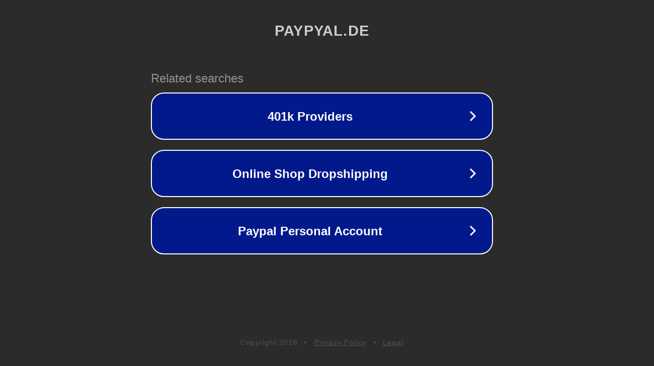

--- FILE ---
content_type: text/html; charset=utf-8
request_url: http://paypyal.de/
body_size: 1034
content:
<!doctype html>
<html data-adblockkey="MFwwDQYJKoZIhvcNAQEBBQADSwAwSAJBANDrp2lz7AOmADaN8tA50LsWcjLFyQFcb/P2Txc58oYOeILb3vBw7J6f4pamkAQVSQuqYsKx3YzdUHCvbVZvFUsCAwEAAQ==_bAJ1RbKQ604yzPEEc9NmcB65FCJqblwRimoHL7Y8nmglB8+WpAsWOD1hoKahMAGNOQBWAX+KotaimkkOHwyo+A==" lang="en" style="background: #2B2B2B;">
<head>
    <meta charset="utf-8">
    <meta name="viewport" content="width=device-width, initial-scale=1">
    <link rel="icon" href="[data-uri]">
    <link rel="preconnect" href="https://www.google.com" crossorigin>
</head>
<body>
<div id="target" style="opacity: 0"></div>
<script>window.park = "[base64]";</script>
<script src="/bfBkHIVVz.js"></script>
</body>
</html>
